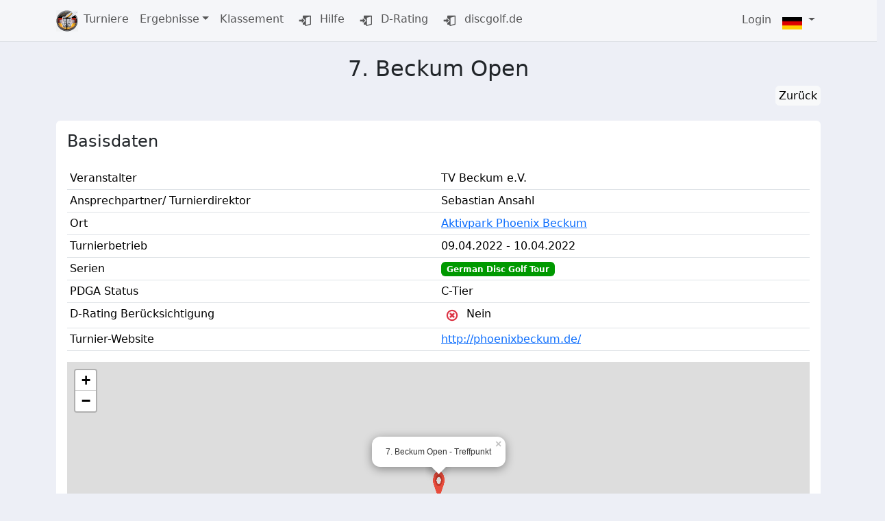

--- FILE ---
content_type: text/html; charset=UTF-8
request_url: https://turniere.discgolf.de/index.php?p=events&sp=view&id=1732
body_size: 8952
content:
<!DOCTYPE html>
<html lang="de-DE">
  <head>
    <meta name="viewport" content="width=device-width, initial-scale=1, maximum-scale=1">
    <meta http-equiv="Content-Type" content="text/html; charset=utf-8" />
    
    <!-- Title / Description -->
        <title>7. Beckum Open / 09. - 10.04.2022</title>
        <!-- Next Line is a marker Line -->
    
    
    <script  type='text/javascript' src='https://turniere.discgolf.de/coreXlib/jquery/jquery.min.js?1709416358'></script>
<script  type='text/javascript' src='https://turniere.discgolf.de/coreXlib/jquery-ui/jquery-ui.min.js?1644094445'></script>
<link rel='stylesheet' href='https://turniere.discgolf.de/coreXlib/jquery-ui/jquery-ui.min.css?1644094445' media="print" onload="this.media='all'" />
<script  type='text/javascript' src='https://turniere.discgolf.de/coreXlib/bootstrap_5/js/bootstrap.bundle.min.js?1748412225'></script>
<link rel='stylesheet' href='https://turniere.discgolf.de/coreXlib/bootstrap_5/css/bootstrap.min.css?1748412225'  />
<script  type='text/javascript' src='https://turniere.discgolf.de/coreXlib/moment/moment-with-locales.js?1622231068'></script>
<link rel='stylesheet' href='https://turniere.discgolf.de/templates/defaults/css/glyphicons.css?1550185200' media="print" onload="this.media='all'" />
<script defer type='text/javascript' src='https://turniere.discgolf.de/coreXlib/bootstrap-formhelpers/js/bootstrap-formhelpers.js?1550185200'></script>
<link rel='stylesheet' href='https://turniere.discgolf.de/coreXlib/bootstrap-formhelpers/css/bootstrap-formhelpers.css?1550185200' media="print" onload="this.media='all'" />
<script defer type='text/javascript' src='https://turniere.discgolf.de/coreXlib/toggler/toggler.js?1592374200'></script>
<script  type='text/javascript' src='https://turniere.discgolf.de/coreXlib/_addon_scripts/init_popover.js?1670881321'></script>
<script  type='text/javascript' src='https://turniere.discgolf.de/coreXlib/bootstrap-toggle/bootstrap4-toggle.min.js?1670881321'></script>
<link rel='stylesheet' href='https://turniere.discgolf.de/coreXlib/bootstrap-toggle/bootstrap4-toggle.min.css?1592374200' media="print" onload="this.media='all'" />
<script defer type='text/javascript' src='https://turniere.discgolf.de/coreXlib/intro-js/intro.min.js?1595193180'></script>
<link rel='stylesheet' href='https://turniere.discgolf.de/coreXlib/intro-js/introjs.min.css?1595193180' media="print" onload="this.media='all'" />





    <script>
$( document ).ready(function() {
 $.fn.modal.Constructor.prototype.enforceFocus = function() {};
});
</script>
    <!-- coreX includes also standard Libaries, such as jquery, bootstrap and addons -->
    
	<link rel="stylesheet" href="templates/custom/css/fontawesome.all.css">
	<link rel="stylesheet" href="templates/custom/css/breadcrumbs.css">
	
    <!-- Favicon -->
    <!--
    <link rel="apple-touch-icon" sizes="120x120" href="templates/custom/img/favicon-4/apple-touch-icon.png">
    <link rel="icon" type="image/png" sizes="32x32" href="templates/custom/img/favicon-4/favicon-32x32.png">
    <link rel="icon" type="image/png" sizes="16x16" href="templates/custom/img/favicon-4/favicon-16x16.png">
    <link rel="manifest" href="templates/custom/img/favicon-4/site.webmanifest">
    <link rel="mask-icon" href="templates/custom/img/favicon-4/safari-pinned-tab.svg" color="#5bbad5">
    <meta name="msapplication-TileColor" content="#2b5797">
    <meta name="theme-color" content="#ffffff">
    -->

    <link rel="apple-touch-icon" sizes="57x57" href="templates/custom/img/favicon-4/apple-icon-57x57.png">
    <link rel="apple-touch-icon" sizes="60x60" href="templates/custom/img/favicon-4/apple-icon-60x60.png">
    <link rel="apple-touch-icon" sizes="72x72" href="templates/custom/img/favicon-4/apple-icon-72x72.png">
    <link rel="apple-touch-icon" sizes="76x76" href="templates/custom/img/favicon-4/apple-icon-76x76.png">
    <link rel="apple-touch-icon" sizes="114x114" href="templates/custom/img/favicon-4/apple-icon-114x114.png">
    <link rel="apple-touch-icon" sizes="120x120" href="templates/custom/img/favicon-4/apple-icon-120x120.png">
    <link rel="apple-touch-icon" sizes="144x144" href="templates/custom/img/favicon-4/apple-icon-144x144.png">
    <link rel="apple-touch-icon" sizes="152x152" href="templates/custom/img/favicon-4/apple-icon-152x152.png">
    <link rel="apple-touch-icon" sizes="180x180" href="templates/custom/img/favicon-4/apple-icon-180x180.png">
    <link rel="icon" type="image/png" sizes="192x192"  href="templates/custom/img/favicon-4/android-icon-192x192.png">
    <link rel="icon" type="image/png" sizes="32x32" href="templates/custom/img/favicon-4/favicon-32x32.png">
    <link rel="icon" type="image/png" sizes="96x96" href="templates/custom/img/favicon-4/favicon-96x96.png">
    <link rel="icon" type="image/png" sizes="16x16" href="templates/custom/img/favicon-4/favicon-16x16.png">
    <link rel="manifest" href="templates/custom/img/favicon-4/manifest.json">
    <meta name="msapplication-TileColor" content="#ffffff">
    <meta name="msapplication-TileImage" content="templates/custom/img/favicon-4/ms-icon-144x144.png">
    <meta name="theme-color" content="#ffffff">
    
    <style>
    .help-block{
     color: rgba(0,0,0,.5)!important;
     font-size:14px;
     font-style: italic;
     text-aling:justify;
    }
    body {
      background-color: #edeff6;
    }
    </style>
  </head>
  
  <body>
    
    
<nav class="navbar navbar-expand-lg navbar-light bg-light bg-opacity-75 d-print-none border-bottom mb-1">
  <div class="container container-fluid">
      <a class="navbar-brand m-0 p-0" href="https://turniere.discgolf.de/">
          <img alt="turniere.discgolf.de" src="templates/custom/img/gto_logo_klein.png" />
      </a>
      <button class="navbar-toggler" type="button" data-bs-toggle="collapse" data-bs-target="#corexMainMenu" aria-controls="corexMainMenu" aria-expanded="false" aria-label="Toggle navigation">
          <span class="navbar-toggler-icon"></span>
      </button>
      <div class="collapse navbar-collapse" id="corexMainMenu">
          <ul class="navbar-nav me-auto mb-2 mb-lg-0">
            <!-- Addon Menu Entrys, pre-formatted -->
            
                          

  
    
                        
               
        
        
      
              
                      
                    
                    
      
        <li class='nav-item active'>
          <a href="index.php?p=events"  class='nav-link' >Turniere</a>
                  </li>

    
                        
               
        
                   
                  
      
                            
      
                    
                    
      
        <li class='nav-item dropdown'>
          <a href="index.php?p=news"  class='nav-link dropdown-toggle'  data-bs-toggle='dropdown' aria-haspopup='true' aria-expanded='false'>Ergebnisse</a>
                      <ul class="dropdown-menu">
              

  
    
                        
                            
              
      
      
                    
      
        <li >
          <a href="https://turniere.discgolf.de/index.php?p=events&sp=list-results-overview" target="_blank" class='dropdown-item' >Turnierergebnisse</a>
                  </li>

    
  

            </ul>
                  </li>

    
                        
               
        
        
      
              
      
                    
                    
      
        <li class='nav-item'>
          <a href="index.php?p=rating-view"  class='nav-link' >Klassement</a>
                  </li>

    
                        
               
        
        
      
              
      
                    
                    
      
        <li class='nav-item'>
          <a href="https://wiki.discgolf.de" target="_blank" class='nav-link' ><span class='glyphicons glyphicons-exit'></span> Hilfe</a>
                  </li>

    
                        
               
        
        
      
              
      
                    
                    
      
        <li class='nav-item'>
          <a href="https://rating.discgolf.de" target="_blank" class='nav-link' ><span class='glyphicons glyphicons-exit'></span> D-Rating</a>
                  </li>

    
                        
               
        
        
      
              
      
                    
                    
      
        <li class='nav-item'>
          <a href="https://discgolf.de" target="_blank" class='nav-link' ><span class='glyphicons glyphicons-exit'></span> discgolf.de</a>
                  </li>

    
  

                      </ul>
          <ul class="navbar-nav ms-auto">
                          

  

            
                          
<li class="nav-item">
  <a class="nav-link" href="index.php?p=user&login" role="button">Login</a>
</li>

                          <li class="nav-item dropdown">
  <a class="nav-link dropdown-toggle" href="#" id="navbarDropdown" role="button" data-bs-toggle="dropdown" aria-haspopup="true" aria-expanded="false">
    <img class="img img-responsive align-middle" src="templates/defaults/img/flags/de.png" style="height:18px;margin-top:8px;"/>
  </a>
  <div class="dropdown-menu" aria-labelledby="navbarDropdown">
              <!--  <a class="dropdown-item" href="https://turniere.discgolf.de/index.php?p=events&sp=default&spx=switchLang&lang=de"> -->
      <a class="dropdown-item" href="index.php?spx=switchLang&lang=de">
        <img class="img img-responsive" src="templates/defaults/img/flags/de.png" style="width: 30px;" /> Deutsch
      </a>
             <!--  <a class="dropdown-item" href="https://turniere.discgolf.de/index.php?p=events&sp=default&spx=switchLang&lang=us"> -->
      <a class="dropdown-item" href="index.php?spx=switchLang&lang=us">
        <img class="img img-responsive" src="templates/defaults/img/flags/us.png" style="width: 30px;" /> English
      </a>
      </div>
</li>
                      </ul>
      </div>
  </div>
</nav>
<script>
  $( '.dropdown-menu .dropdown-toggle' ).on('click', function() {

    var $el = $(this);
    var $parent = $el.offsetParent(".dropdown-menu");

    if (!$el.next().hasClass("show")) {
      $el.parents('.dropdown-menu').first().find(".show").removeClass("show");
    }
    $el.next(".dropdown-menu").toggleClass("show").parent("li").toggleClass("show");

    $el.parents("li.nav-item.dropdown.show").on("hidden.bs.dropdown", function () {
      $(".dropdown-menu .show").removeClass("show");
    });

    if (!$parent.parent().hasClass("navbar-nav")) {
      $el.next().css({"top":$el[0].offsetTop,"left":$parent.outerWidth()});
    }

    return false;
  });
</script>

<style>
  /* hover dropdown menus */
  @media only screen and (max-width: 991px) {
    .navbar-hover .show > .dropdown-toggle::after{
      transform: rotate(-90deg);
    }
  }
  @media only screen and (min-width: 992px) {
    .navbar-hover .collapse ul li{position:relative;}
    .navbar-hover .collapse ul li:hover> ul{display:block}
    .navbar-hover .collapse ul ul{position:absolute;top:100%;left:0;min-width:250px;display:none}
    .navbar-hover .collapse ul ul ul{position:absolute;top:0;left:100%;min-width:250px;display:none}
    /*.navbar-hover .collapse ul ul ul ul{position:absolute;top:0;left:-100%;min-width:250px;display:none;z-index:1}*/
  }
</style>

    
    <div class="container-fluid"  style="margin-bottom:50px;">
      
      <div class="row">
        <div class="col-12">
          
        </div>
      </div>
      
      <div class="row">
        <div class="col-12">
          
        </div>
      </div>
      
      <div class="row">
        <div class="col-12">
          
<script>
//1. Replace href and put into data-tini-href
//2. Find listener to click event and redirect to ok-element of Dialog
//3. Catch formular Submits

// Main Function
function tini_confirmation (node) {
    // Get Type
    var element_type = tini_confirmation_get_type(node);

    var element_options = tini_confirmation_get_options(node);

    var modal_id = 'confirmation_modal_' + uniqId();

    //proceed by type
    if (element_type == "A") {
        tini_confirmation_handle_a(node, modal_id, element_type, element_options);
    } else if (element_type == "INPUT") {
        tini_confirmation_handle_input(node, modal_id, element_type, element_options);
    }

}


function tini_confirmation_get_type (node) {
   return node.nodeName;
}

function tini_confirmation_get_options(node) {
    // Get Options from node
    var v_title = node.getAttribute("data-confirmation-title");
    var v_text = node.getAttribute("data-confirmation-text");
    var v_btn_t_cancel = node.getAttribute("data-confirmation-btn-text-cancel");
    var v_btn_t_ok = node.getAttribute("data-confirmation-btn-text-ok");
    var v_btn_c_cancel = node.getAttribute("data-confirmation-class-cancel");
    var v_btn_c_ok = node.getAttribute("data-confirmation-class-text-ok");

    if (!v_title) {
        v_title = "Bitte die Eingabe bestätigen";
    }
    if (!v_text) {
        v_text = "Sind sie sicher?";
    }
    if (!v_btn_t_cancel) {
        v_btn_t_cancel = "Abbrechen";
    }
    if (!v_btn_t_ok) {
        v_btn_t_ok = "Bestätigen";
    }
    if (!v_btn_c_cancel) {
        v_btn_c_cancel = "btn btn-danger";
    }
    if (!v_btn_c_ok) {
        v_btn_c_ok = "btn btn-success";
    }
        
    return {
        title : v_title,
        text : v_text,
        btn_t_cancel : v_btn_t_cancel,
        btn_t_ok : v_btn_t_ok,
        btn_c_cancel : v_btn_c_cancel,
        btn_c_ok : v_btn_c_ok
    };
}

function tini_confirmation_handle_a (node, modal_id,  element_type, element_options) {

    // Change HREF to new Data-Attribute
    var href = node.getAttribute("href");
    node.setAttribute("href", "#");

    var id_btn = node.getAttribute("id");

    if (!id_btn) {
        // Element has no id
        id_btn = modal_id + "_old_link_id";
        node.setAttribute('id', id_btn);
    } else if (!tini_confirmation_check_element_is_unique (id_btn)){
        // Element is not unique. Rewrite it.
        id_btn = modal_id + "_old_link_id_not_unique_please_correct";
        node.setAttribute('id', id_btn);
    }

    var id_btn_old = id_btn + "_confirm";
    node.setAttribute("id", id_btn_old);

    if (id_btn) {
        var id_new_button = id_btn;
    } else {
        var id_new_button = modal_id + '_btn';
    }

    // Create new Modal
    tini_confirmation_generate_modal(modal_id, id_new_button, element_type, element_options);
    node.setAttribute('data-bs-toggle',"modal");
    node.setAttribute('data-bs-target',"#" + modal_id);

    // Add Href Type and id
    var element_id_btn_new = "#" + id_new_button;
    $(element_id_btn_new).attr('href',href);  // set the attribute href

    // Catch Events and redirect
    tini_confirmation_catch_events_and_redirect (id_btn_old, id_btn);
}


function tini_confirmation_handle_input (node, modal_id, element_type, element_options) {

    // Change HREF to new Data-Attribute
    var type = node.getAttribute("type");
    node.setAttribute("type", "button");
    var id_btn = node.getAttribute("id");

    if (!id_btn) {
        // Element has no id
        id_btn = modal_id + "_old_link_id";
        node.setAttribute('id', id_btn);
    } else if (!tini_confirmation_check_element_is_unique (id_btn)){
        // Element is not unique. Rewrite it.
        id_btn = modal_id + "_old_link_id_not_unique_please_correct";
        node.setAttribute('id', id_btn);
    }

    
    var id_btn_old = id_btn + "_confirm";
    node.setAttribute("id", id_btn_old);

    if (id_btn) {
        var id_new_button = id_btn;
    } else {
        var id_new_button = modal_id + '_btn';
    }

    // Create new Modal
    tini_confirmation_generate_modal(modal_id, id_new_button, element_type, element_options);
    node.setAttribute('data-bs-toggle',"modal");
    node.setAttribute('data-bs-target',"#" + modal_id);


    // Add check, if form id is there and unique
    var id_form = $('#' + id_btn_old).closest('form').attr('id');

    if (!id_form) {
        // Form has no id
        id_form = modal_id + "_old_form_id";
        $('#' + id_btn_old).closest('form').attr('id',id_form);
    } else if (!tini_confirmation_check_element_is_unique (id_form)){
        // Form-ID is not unique. Rewrite it.
        id_form = modal_id + "_old_form_id_not_unique_please_correct";
        $('#' + id_btn_old).closest('form').attr('id',id_form);
    }


    // Add Type and Form relevant things
    var element_id_btn_new = "#" + id_new_button;
    $(element_id_btn_new).attr('type',type);
    $(element_id_btn_new).attr('data-target-form',id_form);
    $(element_id_btn_new).attr('data-confirmation-btn-id-old', '#' + id_btn_old);
    $(element_id_btn_new).attr('data-target-action',type);

    // Catch Events and redirect
    tini_confirmation_catch_events_and_redirect (id_btn_old, id_new_button);

}

function tini_confirmation_generate_modal (modal_id, id_btn, element_type, element_options) {
    var new_node = $(tini_confirmation_generate_modal_template (modal_id, id_btn, element_type, element_options));
    $('body').append(new_node); // put it into the DOM  
    return modal_id;
}


function tini_confirmation_generate_modal_template (id, id_new_button, element_type, element_options) {

if (element_type == "A") { 
    string_btn = '<a id="' + id_new_button + '" class="btn ' + element_options.btn_c_ok + ' tini_confirmation_btn_click">' + element_options.btn_t_ok + '</a>';  
} else if (element_type == "INPUT") {
    string_btn = '<a id="' + id_new_button + '" class="btn ' + element_options.btn_c_ok + ' tini_confirmation_btn_click" onClick="tini_confirmation_click_input (this)">' + element_options.btn_t_ok + '</a>';
}

var string = '<div class="modal fade" id="'+ id + '" tabindex="-1" aria-labelledby="exampleModalLabel" aria-hidden="true">';

string += '<div class="modal-dialog">';

string += '<div class="modal-content">';

string += '<div class="modal-header">';
string += '<h5 class="modal-title">'+ element_options.title + '</h5>';
string += '<button type="button" class="btn-close" data-bs-dismiss="modal" aria-label="Close"></button>'; 
string += '</div>';

string += '<div class="modal-body">';
string += '<p>' + element_options.text + '</p>';
string += '</div>';
     
string += '<div class="modal-footer">';
string += '<button type="button" class="btn ' + element_options.btn_c_cancel + '" data-bs-dismiss="modal">' + element_options.btn_t_cancel + '</button>';

string += string_btn;

string += '</div>';
     
string += '</div>';

string += '</div>';      
    
string += '</div>';   

return string;

}

function tini_confirmation_click_input (ths)  {
    var button_id_old = $(ths).data("data-confirmation-btn-id-old");
    var target_form = $(ths).data("target-form");
    var target_action = $(ths).data("target-action");

    $("#" + target_form).trigger(target_action);
    // $($(button_id_old).closest('form')).trigger(target_action);
    $($(ths).closest('.modal')).modal('hide');
}


function tini_confirmation_catch_events_and_redirect (id_btn_old, id_btn_new) {

    source = $("#" + id_btn_old);
    destination = $("#" + id_btn_new);

    // Get source events
    var events = $._data(source[0], "events");

    console.log (events);

    // Iterate through all event types
    $.each(events, function(eventType, eventArray) {
        // Iterate through every bound handler
        $.each(eventArray, function(index, event) {
            // Take event namespaces into account
            var eventToBind = event.namespace.length > 0
                ? (event.type + '.' + event.namespace)
                : (event.type);

            // Bind event
            destination.bind(eventToBind, event.data, event.handler);
        });
    });

    //unbind all Events
    $("#" + id_btn_old).unbind();
}


function tini_confirmation_check_element_is_unique (id_to_check) {
    var elms = document.querySelectorAll("[id='" + id_to_check + "']");
    if (elms.length > 1) {
        return false;
    } else {
        return true;
    }

}



// Counter
const uniqId = (() => {
    let i = 0;
    return () => {
        return i++;
    }
})();

// Close Modal
$('.tini_confirmation_btn_click').click(function(){
    console.log ("clicked");
    $($(this).closest('.modal')).modal('hide');
})


//Initialize Function for confirmation
$(function () {
    var elements = document.querySelectorAll('[data-toggle="confirmation"]');
    $(elements).each(function() {
        tini_confirmation(this);
    });
});
</script>

<script>
if ( window.history.replaceState ) {
  window.history.replaceState( null, null, window.location.href );
}
</script>


		
<style type="text/css">
	[data-bs-toggle="collapse"] i:before{ content: "\f106"; }
  [data-bs-toggle="collapse"].collapsed i:before{ content: "\f107"; }
</style>	


<link rel="stylesheet" href="templates/custom/css/leaflet.css" />
<script src="templates/custom/js/leaflet.js"></script>
<style>
  #map {
    height: 400px; 
  }
</style>



<div class="container">

  <div class="row mt-3 mb-1">
    <div class="col-12 text-center">
      <h2>
		  7. Beckum Open		  		</h2>
      <!-- <h3 class="text-muted"><small>Offizielle Turnierausschreibung</small></h3> -->
    </div>

    <div class="col-12 text-md-end">
    	    
    	    		<a href="https://turniere.discgolf.de/index.php?p=events" class="btn btn-light d-none d-md-inline p-1">Zurück</a>
    	    </div>
  </div>

  <!-- #################################### -->
  <!-- Title Pic? -->
  <!-- #################################### -->
  

  <!-- #################################### -->
  <!-- Basisdaten -->
  <!-- #################################### -->

  <div class="row mt-4">

    <div class="col">
      <div class="card w-100 border-0">
        <div class="card-body">
          <h4 class="card-title mb-4">Basisdaten</h4>
          
		  <div class="row">
			<div class="col-12">
				<table class="table table-sm">
					<tbody>
			  
						 <tr>
						  <td class="w-50">
							  Veranstalter
						  </td>
						  <td class="w-50">
							  								  TV Beckum e.V.
							  						  </td>
					  </tr>
	  
					  <tr>
						  <td>Ansprechpartner/
Turnierdirektor</td>
						  <td>Sebastian Ansahl </td>
					  </tr>
					  
					  					   <tr>
						  <td>Ort</td>
						  <td>
							  						 <a href="http://www.google.com/maps/place/51.7628380238334,8.062263018000964" target="_blank">
						 
						Aktivpark Phoenix Beckum 
												</a>
													  							  <!--  (GPS:  <a href="#" data-bs-toggle="modal" data-bs-target="#eventMap">51.7628380238334 8.062263018000964</a>)-->
							  						  </td>
					  </tr>
					  					  
					  <tr>
						  <td>Turnierbetrieb</td>
						  <td>09.04.2022  - 10.04.2022</td>
					  </tr>
					  
					  <tr>
						  <td>Serien</td>
						  <td>             
							  															<span class="badge text-bg-secondary" style="background:#009900!important;">German Disc Golf Tour</span>
																						  </td>
					  </tr>
	  
					  <tr>
						  <td>PDGA Status</td>
						  <td>
																		C-Tier
																	  </td>
					  </tr>		  
					  
					  <tr>
						<td>
							D-Rating Berücksichtigung
						</td>
						<td>

															<span class="glyphicons glyphicons-remove-circle text-danger"></span> Nein
																
					  </tr>
	  
					  					  <tr>
						  <td>Turnier-Website</td>
						  <td><a href="http://phoenixbeckum.de/" target="_blank">http://phoenixbeckum.de/</a></td>
					  </tr>
					  					  
					</tbody>
				</table>
				
			</div>

		  </div>
          
          	
          <div class="row">
            <div class="col-12 col-md-6"></div><div class="col-12 col-md-6"></div>
          </div>
          
                    <div class="row">
	      		<div class="col">
	      			<div id="map"></div>
	      		</div>
	      </div>
	                
          
        </div>
      </div>
    </div>

  </div>
  <!-- #################################### -->

  <!-- #################################### -->
  <!-- Anmeldung -->
  <!-- #################################### -->

  <div class="row mt-3">

    <div class="col">
      <div class="card w-100 border-0">
        <div class="card-body">
          <h4 class="card-title mb-4">Anmeldephasen</h4>
          
        <!-- ################################################################################### -->
		<!-- PHASES EVENT -->
		<!-- ################################################################################### -->


		<div class="row">
		
				
								
																				
					<div class="col-12 col-sm-6 col-md-6 col-xl-6">
	
						<div class="card text-muted">
							<div class="card-header">
								<div style="float:left;">
								<h5>German Disc Golf Tour 1. Anmeldephase</h5>
								<small>09.01.2022 20:00 -
									23.01.2022 20:00</small>
								</div>
								<div style="text-align: right;font-size:36px;" ><a  class="collapsed text-dark" data-bs-toggle="collapse" href="#collapsePhase0" role="button" aria-expanded="false" aria-controls="collapsePhase0"><i class="fa"></i></a>
								</div>
							</div>
							
							<div class="card-body collapse" style="font-size:1rem;" id="collapsePhase0">
								
								<!-- Direct Starting Places -->
								

																
								
								<!-- ################################# -->
								<!-- DIVISION -->
								<!-- ################################# -->
								<div class="row mt-1">
									<div class="col-8" >Gilt für alle Divisionen</div>
									<div class="col-4 text-end">
																					<span class="glyphicons glyphicons-ok-circle text-success"></span>
																			</div>
								</div>
	
																<!-- ################################# -->
								<!-- ################################# -->
	
								<div class="row mt-3">
									<div class="col-12 text-center">
										<h5>Voraussetzungen</h5>
									</div>
								</div>
	
								<!-- ################################# -->
								<!-- REQUIREMENT -->
								<!-- ################################# -->
	              					                                                        
									
	
								<div class="card text-muted">
	
									<div class="card-header text-center">
										<div class="col-12">DFV Mitgliedschaft erfüllt</div>
										<div class="col-12 text-muted">
											<small>Spieler mit Wohnsitz in Deutschland</small>
										</div>
									</div>
	
									<div class="card-body">
	
										<table style="font-size: 12px" class="table table-sm text-muted">
											<tbody>
																								
												<tr>
													<th scope="row">DFV-Mitgliedschaft notwendig</th>
													<td class="text-end">
	    																                          <span class="glyphicons glyphicons-ok-sign text-success"></span>
						                        						                        </td>
												</tr>
												
												<tr>
													<th scope="row">PDGA-Mitgliedschaft notwendig</th>
													<td class="text-end">
							                        							                          <span class="glyphicons glyphicons-remove-circle text-danger"></span>
							                        							                        </td>
												</tr>
												
																								
											</tbody>
										</table>
										
									</div>
	
								</div>
									
	
								<div class="card text-muted">
	
									<div class="card-header text-center">
										<div class="col-12">Ausländische Spieler</div>
										<div class="col-12 text-muted">
											<small>Spieler mit Wohnsitz außerhalb von Deutschland</small>
										</div>
									</div>
	
									<div class="card-body">
	
										<table style="font-size: 12px" class="table table-sm text-muted">
											<tbody>
																								
												<tr>
													<th scope="row">DFV-Mitgliedschaft notwendig</th>
													<td class="text-end">
	    																                          <span class="glyphicons glyphicons-remove-circle text-danger"></span>
						                        						                        </td>
												</tr>
												
												<tr>
													<th scope="row">PDGA-Mitgliedschaft notwendig</th>
													<td class="text-end">
							                        							                          <span class="glyphicons glyphicons-remove-circle text-danger"></span>
							                        							                        </td>
												</tr>
												
																								<tr>
													<th scope="row">Externer Spieler</th>
													<td class="text-end">
													<span class="glyphicons glyphicons-ok-sign text-success"></span></td>
												</tr>
																								
											</tbody>
										</table>
										
									</div>
	
								</div>
												             	       
							<!-- ################################# -->
							<!-- ################################# -->
							
															<div class="row">
									<div class="col-12 text-center">
										<h4>Aufrückregelung </h4>
									</div>
								</div>

								<!-- ################################# -->
								<!-- RULESETS -->
								<!-- ################################# -->
								

								<div class="card">

									<div class="card-header text-center">
										<div class="col-12">German Disc Golf Tour 1. Auffüllphase</div>
										<div class="col-12 text-muted">
											<small></small>
										</div>
									</div>

									<div class="card-body">



																				<table style="font-size: 12px" class="table table-sm">
										
											<thead>
												<tr>
													<th>Regel</th>
													<th>Rating / Gesamtwertung </th>
													<th>Min</th>
													<th>Max</th>
												</tr>
											</thead>
											
											<tbody>
												
												<tr>
													<td>Junioren 18 : D-Rating >= 800</td>
													<td>D-Rating</td>
																											<td class="text-center">800</td>
													 
																											<td></td>
																										
												</tr>

												
												<tr>
													<td>Master 60 : D-Rating >= 840</td>
													<td>D-Rating</td>
																											<td class="text-center">840</td>
													 
																											<td></td>
																										
												</tr>

												
												<tr>
													<td>Open : D-Rating >= 940	</td>
													<td>D-Rating</td>
																											<td class="text-center">940</td>
													 
																											<td></td>
																										
												</tr>

												
												<tr>
													<td>Damen : D-Rating >= 820</td>
													<td>D-Rating</td>
																											<td class="text-center">820</td>
													 
																											<td></td>
																										
												</tr>

												
												<tr>
													<td>Master 40 : D-Rating >= 920</td>
													<td>D-Rating</td>
																											<td class="text-center">920</td>
													 
																											<td></td>
																										
												</tr>

												
												<tr>
													<td>Master 50 : D-Rating >= 900</td>
													<td>D-Rating</td>
																											<td class="text-center">900</td>
													 
																											<td></td>
																										
												</tr>

																								
											</tbody>
										</table>
																			</div>

								</div>
															
					
						</div>
					</div>
			
				</div>
			
								
																				
					<div class="col-12 col-sm-6 col-md-6 col-xl-6">
	
						<div class="card text-muted">
							<div class="card-header">
								<div style="float:left;">
								<h5>German Disc Golf Tour 2. Anmeldephase</h5>
								<small>23.01.2022 20:00 -
									06.02.2022 20:00</small>
								</div>
								<div style="text-align: right;font-size:36px;" ><a  class="collapsed text-dark" data-bs-toggle="collapse" href="#collapsePhase1" role="button" aria-expanded="false" aria-controls="collapsePhase1"><i class="fa"></i></a>
								</div>
							</div>
							
							<div class="card-body collapse" style="font-size:1rem;" id="collapsePhase1">
								
								<!-- Direct Starting Places -->
								

																
								
								<!-- ################################# -->
								<!-- DIVISION -->
								<!-- ################################# -->
								<div class="row mt-1">
									<div class="col-8" >Gilt für alle Divisionen</div>
									<div class="col-4 text-end">
																					<span class="glyphicons glyphicons-ok-circle text-success"></span>
																			</div>
								</div>
	
																<!-- ################################# -->
								<!-- ################################# -->
	
								<div class="row mt-3">
									<div class="col-12 text-center">
										<h5>Voraussetzungen</h5>
									</div>
								</div>
	
								<!-- ################################# -->
								<!-- REQUIREMENT -->
								<!-- ################################# -->
	              					                                                        
									
	
								<div class="card text-muted">
	
									<div class="card-header text-center">
										<div class="col-12">DFV Mitgliedschaft erfüllt</div>
										<div class="col-12 text-muted">
											<small>Spieler mit Wohnsitz in Deutschland</small>
										</div>
									</div>
	
									<div class="card-body">
	
										<table style="font-size: 12px" class="table table-sm text-muted">
											<tbody>
																								
												<tr>
													<th scope="row">DFV-Mitgliedschaft notwendig</th>
													<td class="text-end">
	    																                          <span class="glyphicons glyphicons-ok-sign text-success"></span>
						                        						                        </td>
												</tr>
												
												<tr>
													<th scope="row">PDGA-Mitgliedschaft notwendig</th>
													<td class="text-end">
							                        							                          <span class="glyphicons glyphicons-remove-circle text-danger"></span>
							                        							                        </td>
												</tr>
												
																								
											</tbody>
										</table>
										
									</div>
	
								</div>
									
	
								<div class="card text-muted">
	
									<div class="card-header text-center">
										<div class="col-12">Ausländische Spieler</div>
										<div class="col-12 text-muted">
											<small>Spieler mit Wohnsitz außerhalb von Deutschland</small>
										</div>
									</div>
	
									<div class="card-body">
	
										<table style="font-size: 12px" class="table table-sm text-muted">
											<tbody>
																								
												<tr>
													<th scope="row">DFV-Mitgliedschaft notwendig</th>
													<td class="text-end">
	    																                          <span class="glyphicons glyphicons-remove-circle text-danger"></span>
						                        						                        </td>
												</tr>
												
												<tr>
													<th scope="row">PDGA-Mitgliedschaft notwendig</th>
													<td class="text-end">
							                        							                          <span class="glyphicons glyphicons-remove-circle text-danger"></span>
							                        							                        </td>
												</tr>
												
																								<tr>
													<th scope="row">Externer Spieler</th>
													<td class="text-end">
													<span class="glyphicons glyphicons-ok-sign text-success"></span></td>
												</tr>
																								
											</tbody>
										</table>
										
									</div>
	
								</div>
												             	       
							<!-- ################################# -->
							<!-- ################################# -->
							
															<div class="row">
									<div class="col-12 text-center">
										<h4>Aufrückregelung </h4>
									</div>
								</div>

								<!-- ################################# -->
								<!-- RULESETS -->
								<!-- ################################# -->
								

								<div class="card">

									<div class="card-header text-center">
										<div class="col-12">German Disc Golf Tour 2. Auffüllphase</div>
										<div class="col-12 text-muted">
											<small></small>
										</div>
									</div>

									<div class="card-body">



																				<table style="font-size: 12px" class="table table-sm">
										
											<thead>
												<tr>
													<th>Regel</th>
													<th>Rating / Gesamtwertung </th>
													<th>Min</th>
													<th>Max</th>
												</tr>
											</thead>
											
											<tbody>
												
												<tr>
													<td>Junioren 18 : D-Rating >= 750</td>
													<td>D-Rating</td>
																											<td class="text-center">750</td>
													 
																											<td></td>
																										
												</tr>

												
												<tr>
													<td>Open : D-Rating >= 900</td>
													<td>D-Rating</td>
																											<td class="text-center">900</td>
													 
																											<td></td>
																										
												</tr>

												
												<tr>
													<td>Damen : D-Rating >= 770</td>
													<td>D-Rating</td>
																											<td class="text-center">770</td>
													 
																											<td></td>
																										
												</tr>

												
												<tr>
													<td>Master 40 : D-Rating >= 870</td>
													<td>D-Rating</td>
																											<td class="text-center">870</td>
													 
																											<td></td>
																										
												</tr>

												
												<tr>
													<td>Master 50 : D-Rating >= 850</td>
													<td>D-Rating</td>
																											<td class="text-center">850</td>
													 
																											<td></td>
																										
												</tr>

												
												<tr>
													<td>Master 60 : D-Rating >= 800</td>
													<td>D-Rating</td>
																											<td class="text-center">800</td>
													 
																											<td></td>
																										
												</tr>

																								
											</tbody>
										</table>
																			</div>

								</div>
															
					
						</div>
					</div>
			
				</div>
			
								
																				
					<div class="col-12 col-sm-6 col-md-6 col-xl-6">
	
						<div class="card text-muted">
							<div class="card-header">
								<div style="float:left;">
								<h5>German Disc Golf Tour 3. Anmeldephase</h5>
								<small>06.02.2022 20:00 -
									09.04.2022 20:00</small>
								</div>
								<div style="text-align: right;font-size:36px;" ><a  class="collapsed text-dark" data-bs-toggle="collapse" href="#collapsePhase2" role="button" aria-expanded="false" aria-controls="collapsePhase2"><i class="fa"></i></a>
								</div>
							</div>
							
							<div class="card-body collapse" style="font-size:1rem;" id="collapsePhase2">
								
								<!-- Direct Starting Places -->
								

																
								
								<!-- ################################# -->
								<!-- DIVISION -->
								<!-- ################################# -->
								<div class="row mt-1">
									<div class="col-8" >Gilt für alle Divisionen</div>
									<div class="col-4 text-end">
																					<span class="glyphicons glyphicons-ok-circle text-success"></span>
																			</div>
								</div>
	
																<!-- ################################# -->
								<!-- ################################# -->
	
								<div class="row mt-3">
									<div class="col-12 text-center">
										<h5>Voraussetzungen</h5>
									</div>
								</div>
	
								<!-- ################################# -->
								<!-- REQUIREMENT -->
								<!-- ################################# -->
	              					                                                        
									
	
								<div class="card text-muted">
	
									<div class="card-header text-center">
										<div class="col-12">DFV Mitgliedschaft erfüllt</div>
										<div class="col-12 text-muted">
											<small>Spieler mit Wohnsitz in Deutschland</small>
										</div>
									</div>
	
									<div class="card-body">
	
										<table style="font-size: 12px" class="table table-sm text-muted">
											<tbody>
																								
												<tr>
													<th scope="row">DFV-Mitgliedschaft notwendig</th>
													<td class="text-end">
	    																                          <span class="glyphicons glyphicons-ok-sign text-success"></span>
						                        						                        </td>
												</tr>
												
												<tr>
													<th scope="row">PDGA-Mitgliedschaft notwendig</th>
													<td class="text-end">
							                        							                          <span class="glyphicons glyphicons-remove-circle text-danger"></span>
							                        							                        </td>
												</tr>
												
																								
											</tbody>
										</table>
										
									</div>
	
								</div>
									
	
								<div class="card text-muted">
	
									<div class="card-header text-center">
										<div class="col-12">Ausländische Spieler</div>
										<div class="col-12 text-muted">
											<small>Spieler mit Wohnsitz außerhalb von Deutschland</small>
										</div>
									</div>
	
									<div class="card-body">
	
										<table style="font-size: 12px" class="table table-sm text-muted">
											<tbody>
																								
												<tr>
													<th scope="row">DFV-Mitgliedschaft notwendig</th>
													<td class="text-end">
	    																                          <span class="glyphicons glyphicons-remove-circle text-danger"></span>
						                        						                        </td>
												</tr>
												
												<tr>
													<th scope="row">PDGA-Mitgliedschaft notwendig</th>
													<td class="text-end">
							                        							                          <span class="glyphicons glyphicons-remove-circle text-danger"></span>
							                        							                        </td>
												</tr>
												
																								<tr>
													<th scope="row">Externer Spieler</th>
													<td class="text-end">
													<span class="glyphicons glyphicons-ok-sign text-success"></span></td>
												</tr>
																								
											</tbody>
										</table>
										
									</div>
	
								</div>
												             	       
							<!-- ################################# -->
							<!-- ################################# -->
							
							
					
						</div>
					</div>
			
				</div>
			
						
					
		</div>
		
		<!-- ################################################################################### -->
		<!-- ################################################################################### -->
		<!-- ################################################################################### -->
          <div class="row">
			<div class="col-12">

				<table class="table table-sm mt-5">
		        
						
					<!-- Livescoring -->
						
				</tbody>
			  </table>

			</div>
		  </div>
          
		        		
        </div>
      </div>
    </div>

  </div>
  <!-- #################################### -->

  <!-- #################################### -->
  <!-- Spielbetrieb -->
  <!-- #################################### -->

	<div class="row mt-3">

		<div class="col-12 col-xl-6 d-flex">
			<div class="card w-100 border-0">
				<div class="card-body">
					<h4 class="card-title mb-4">Turnierformat</h4>


					<table class="table table-sm">
						<tbody>

							<tr>
								<td class="w-50">Startplätze</td>
								<td class="w-50">72</td>
							</tr>

							<tr>
								<td>Runden</td>
								<td>
									3
									<!--
												-->
								</td>
							</tr>

							<tr>
								<td>Bahnen /
Hauptkurs</td>
								<td>18</td>
							</tr>

							<tr>
								<td>Preisgeld</td>
								<td>ca. 0,00&euro;</td>
							</tr>

							<tr>
								<td>Spielformat</td>
								<td>3 Runden für alle</td>
							</tr>
						</tbody>
					</table>

				</div>
			</div>
		</div>

		<div class="col-12 col-xl-6 d-flex mt-3 mt-xl-0">
		<div class="card w-100 border-0">
			<div class="card-body">
			<h4 class="card-title mb-4">Startgebühren und Divisionen</h4>

						
			<table class="table table-sm">
				<tbody>
				
					<tr>
						<td class="w-50">Player Pack?</td>
						<td class="w-50">
													Keines
												</td>
					</tr>
					

					
													
													
													
													
													
													
																				
					<tr>
						<td>Wildcards</td>
						<!--<td>72</td> -->
						<td>
							7
						</td>
					</tr>
					
									</tbody>
			</table>
		
			</div>
		</div>
	</div>

  </div>
  <!-- #################################### -->

  <!-- #################################### -->
  <!-- Weitere Informationen -->
  <!-- #################################### -->

    <div class="row mt-3">

    <div class="col">
      <div class="card w-100 border-0">
        <div class="card-body">
          <h4 class="card-title mb-4">Weitere Informationen</h4>

          <div class="row">
            <div class="col-12" style="white-space: break-spaces;">Da 2020, sowie auch 2021 unsere Turniere wg Corona abgesagt werden mussten, hoffen wir in 2022 das wir die 7. BECKUM OPEN starten können.

Samstag
Zwei Runden im Shotgun-Start

Sonntag
Eine Runde im Golfstart

Die Bahnen stehen fest und wir freuen uns auf Euren Besuch (als Spieler, aber auch gerne als Zuschauer)

Metrix
https://discgolfmetrix.com/2017321

Weitere Infos sind auf unserer Webseite erhältlich.</div>
          </div>

        </div>
      </div>
    </div>

  </div>
  
  <!-- #################################### -->
  <!-- Bereitgestellte Dateien -->
  <!-- #################################### -->

  
  
  <!-- #################################### -->

  <!-- #################################### -->
  <!-- Ergebnisse -->
  <!-- #################################### -->

  
  <div class="row mt-3">
  
    <div class="col">
      <div class="card w-100 border-0">
        <div class="card-body">
          <h4 class="card-title mb-4">Ergebnisse</h4>


  		          <div class="row">
            <div class="col-12">
              <a href="https://turniere.discgolf.de/index.php?p=events&sp=list-results&id=1732">Vollständige Ergebnisse aufrufen</a>
            </div>
          </div>
          
          
          <div class="row">
            <div class="col-12">
              <table class="table table-striped table-sm" style="font-size: 12px; ">
              	<thead>
              		<tr>
              			<th>Division</th>
              			<th>Spieler</th>
              			<th>Preisgeld €*</th>
              			<th>Sieger</th>
              		</tr>
              	</thead>
              	
              	<tbody>
              		              		<tr style="line-height: 10px; min-height: 10px; height: 10px;">
              			<td>Junioren 18</td>
              			<td>5</td>
              			<td>
							  						</td>
              			<td>
              				              					              						<p>
              						1. Staszyk, Lennard
              						              						</p>
              					              				              					              						<p>
              						2. Mussmann, Connor
              						              						</p>
              					              				              					              						<p>
              						3. Kienel, Luca
              						              						</p>
              					              				              			</td>
              		</tr>
              		              		<tr style="line-height: 10px; min-height: 10px; height: 10px;">
              			<td>Open</td>
              			<td>24</td>
              			<td>
							  						</td>
              			<td>
              				              					              						<p>
              						1. Wendt, Tom
              						              						</p>
              					              				              					              						<p>
              						2. Konsorr, Kevin
              						              						</p>
              					              				              					              						<p>
              						3. Serafin, Timo
              						              						</p>
              					              				              			</td>
              		</tr>
              		              		<tr style="line-height: 10px; min-height: 10px; height: 10px;">
              			<td>Damen</td>
              			<td>8</td>
              			<td>
							  						</td>
              			<td>
              				              					              						<p>
              						1. Semert, Ann-Katrin
              						              						</p>
              					              				              					              						<p>
              						2. Host, Daniela
              						              						</p>
              					              				              					              						<p>
              						2. Sumowski, Martje
              						              						</p>
              					              				              			</td>
              		</tr>
              		              		<tr style="line-height: 10px; min-height: 10px; height: 10px;">
              			<td>Master 40</td>
              			<td>16</td>
              			<td>
							  						</td>
              			<td>
              				              					              						<p>
              						1. Blisginn, Sven Ole
              						              						</p>
              					              				              					              						<p>
              						2. Hacker, Benjamin
              						              						</p>
              					              				              					              						<p>
              						3. Konecny, Christoph
              						              						</p>
              					              				              			</td>
              		</tr>
              		              		<tr style="line-height: 10px; min-height: 10px; height: 10px;">
              			<td>Master 50</td>
              			<td>15</td>
              			<td>
							  						</td>
              			<td>
              				              					              						<p>
              						1. Goldmann, Sascha
              						              						</p>
              					              				              					              						<p>
              						2. Langer, Andreas
              						              						</p>
              					              				              					              						<p>
              						3. Lehn, Matthias
              						              						</p>
              					              				              			</td>
              		</tr>
              		              		<tr style="line-height: 10px; min-height: 10px; height: 10px;">
              			<td>Master 60</td>
              			<td>4</td>
              			<td>
							  						</td>
              			<td>
              				              					              						<p>
              						1. Francz, Paul
              						              						</p>
              					              				              					              						<p>
              						2. Hennecke, Peter
              						              						</p>
              					              				              					              						<p>
              						3. Hennecke, Ulrich
              						              						</p>
              					              				              			</td>
              		</tr>
              		              		
              		<tr style="line-height: 10px; min-height: 10px; height: 10px;">
	              		<td>Gesamt</td>
	              		<td>72</td>
	              		<td>?</td>
	              		<td>
	              			              				              			<p>1. Wendt, Tom</p>
	              				              			              				              			<p>1. Konsorr, Kevin</p>
	              				              			              		</td>
              		</tr>
              	</tbody>
              
              </table>
              
              <span clasS="text-muted">*Das Preisgeld bezieht sich auf das insgesamt in jeder Division ausgeschüttete Preisgeld.</span>
            </div>
          </div>

		
        </div>
      </div>
    </div>

  </div>

</div>
<!-- #################################### -->



<script>
	
		
	var map = L.map('map').setView([51.7628380238334, 8.062263018000964], 13);
	
	L.tileLayer('https://{s}.tile.openstreetmap.org/{z}/{x}/{y}.png', {
	    attribution: '&copy; <a href="https://www.openstreetmap.org/copyright">OpenStreetMap</a> contributors'
	}).addTo(map);
	
	L.marker([51.7628380238334, 8.062263018000964]).addTo(map)
	    .bindPopup('7. Beckum Open - Treffpunkt')
	    .openPopup();
	
	</script>



        </div>
      </div>
      
    </div>
    
    <div class="row" style="height:100px;"></div>

<div class="container">

  <div class="row">
    <div class="col-12 col-md-6 text-center">
      <a class="nav-link" href="https://turniere.discgolf.de/index.php?p=events&p=flag">Impressum</a>
    </div>
    <div class="col-12 col-md-6 text-center">
      <a class="nav-link" href="https://turniere.discgolf.de/index.php?p=events&p=privacy">Datenschutz</a>
    </div>
  </div>

</div>
  
    
    <!-- Body Scripts added here -->
    
    
	<script type="text/javascript">
	$(function () {
		$('[data-bs-toggle="tooltip"]').tooltip()
	})
	</script>

<script>
  if ( window.history.replaceState ) {
    window.history.replaceState( null, null, window.location.href );
  }
</script>
	
  </body>
</html>


--- FILE ---
content_type: application/javascript
request_url: https://turniere.discgolf.de/coreXlib/toggler/toggler.js?1592374200
body_size: 193
content:
/* 
 * ##################################################
 * coreX
 * Software DEV: Dominik Hildebrandt and Kevin Clees.
 * ##################################################
 */

function toggler(id, visible){
    elem = document.getElementById(id);
    if (visible) {
        elem.style.display = "flex";
    } else {
        elem.style.display = "none";
    }
}